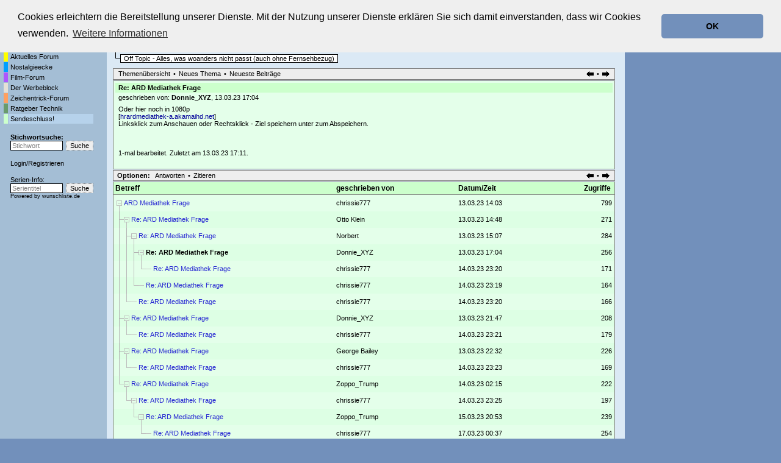

--- FILE ---
content_type: text/html; charset=utf-8
request_url: https://www.tvforen.de/read.php?4,1589158,1589166
body_size: 6677
content:
<?xml version="1.0" encoding="utf-8"?><!DOCTYPE html PUBLIC "-//W3C//DTD XHTML 1.0 Transitional//EN" "DTD/xhtml1-transitional.dtd">
<html lang="de_DE">
  <head>
    
      <LINK REL="SHORTCUT ICON" HREF="favicon.ico" TYPE="image/x-icon">
      <LINK REL="ICON" HREF="favicon.ico" TYPE="image/x-icon">

      <link rel="stylesheet" type="text/css" href="https://www.tvforen.de/css.php?4,css" media="screen" />
      <link rel="stylesheet" type="text/css" href="https://www.tvforen.de/css.php?4,css_print" media="print" />
    

    
    
        <script type="text/javascript" src="https://www.tvforen.de/javascript.php?4"></script>
    
    
    
    <title>Re: ARD Mediathek Frage</title>
    <meta name="KEYWORDS" content="Forum, Diskussionsforum, TV-Kritik, TV, tvforen, Foren, Fernsehen, TV-Serie">
 <META http-equiv="Content-Type" content="text/html; charset=utf-8">

 

    

 <script src="/jquery-3.3.1.min.js"></script>
<script language="javascript" type="text/javascript">
<!-- 
function trim (zeichenkette) 
{
  return zeichenkette.replace (/^\s+/, '').replace (/\s+$/, '');
}


pics = new Array("https://www.imfernsehen.de/gfx/wunschliste.gif","https://www.imfernsehen.de/gfx/wlfs55.gif","https://www.imfernsehen.de/gfx/fernsehserien.gif","https://www.imfernsehen.de/gfx/fstk55.gif");
piclinks = new Array("https://www.wunschliste.de/","https://www.wunschliste.de/","https://www.fernsehserien.de/","https://www.fernsehserien.de/");
pictime = new Array(7777,133,7777,133,7777,133);
akt_img = 0;

function wechsel()
{	global: akt_img;
	setTimeout("wechsel()",pictime[akt_img]);
	document.getElementById('llnk').src=pics[akt_img];
	akt_img++;
	if(akt_img>5) {akt_img=0;}
}

function jump()
{	window.open(piclinks[akt_img]);
}

function resize()
{	scrbreite=0+top.innerWidth;
	var adsite=document.getElementById("div-gpt-ad-1504790627240-0").offsetWidth;
	if(adsite==300) {		scrbreite=scrbreite-305;
	}
	else if(adsite==160) {		scrbreite=scrbreite-165;
	}
	else if(adsite==120) {		scrbreite=scrbreite-125;
	}
	if (scrbreite < 792) {scrbreite=792;}
	else if (scrbreite > 1044) {scrbreite=1044;}
	document.getElementById('top_top_1').setAttribute('style','width:'+(scrbreite - 20)+'px'); // 1044-20
	document.getElementById('PDDiv').setAttribute('style','width:'+(scrbreite - 221)+'px');  // 1044-214
} 

function melde(meldevariable)
{
	alert (meldevariable);
} 

// -->
</script>





 



			<link rel="stylesheet" type="text/css" href="/cookieconsent2-3.0.3/cookieconsent.min.css" />
<script src="/cookieconsent2-3.0.3/cookieconsent.min.js"></script>
<script>
window.addEventListener("load", function(){
window.cookieconsent.initialise({
  "palette": {
    "popup": {
      "background": "#efefef",
      "text": "#000000"
    },
    "button": {
      "background": "#7290bb",
      "text": "#000000"
    }
  },
  "theme": "classic",
  "position": "top",
  "content": {
    "message": "Cookies erleichtern die Bereitstellung unserer Dienste. Mit der Nutzung unserer Dienste erklären Sie sich damit einverstanden, dass wir Cookies verwenden.",
    "dismiss": "OK",
    "link": "Weitere Informationen",
    "href": "https://www.tvforen.de/datenschutz.php"
  }
})});
</script>



</head>
<body style="background-color:#7290bb" onresize="resize();" onload="resize();" >



<style type="text/css">
body{margin:0;}
#top_top_1{margin-top: 1%; width: 1024px;}
#top_top_2{width: 1335px; margin-top: 1%;}
#phorum{max-width: 1024px;}
@media screen and (max-width:1350px) {#top_top_2{width: 100%;}}
@media screen and (max-width:1150px) {#div-gpt-ad-1504790627240-0{display:none;}}
</style>

<div id="top_top_1">  
<div style="margin:2px 5px 5px; width: 100%;">
<a href="https://www.tvforen.de/" style="display:inline-block;vertical-align:bottom;"><img src="templates/classic/images/tvforen_logo.gif" title="tvforen.de - Die Fernseh-Diskussionsforen." alt="tvforen.de - Die Fernsehdiskussionsforen"></a>
<div style="display:inline-block; font-size: 10px; vertical-align:bottom;">Die Fernseh-Diskussionsforen von<br>
<a href="https://www.wunschliste.de" target=_blank rel="nofollow"><img src="https://www.imfernsehen.de/gfx/wunschliste.gif" alt="TV Wunschliste" title="TV Wunschliste"></a>
<a href="https://www.fernsehserien.de/" target=_blank rel="nofollow"><img src="https://www.imfernsehen.de/gfx/fernsehserien.gif" alt="fernsehserien.de" title="fernsehserien.de"></a>
<a href="http://www.retro-tv.de/" target=_blank rel="nofollow"><img src="https://www.imfernsehen.de/gfx/retro-tv.gif" alt="retro-tv" title="retro-tv"></a>
 
</div>
<!--<a href="https://www.imfernsehen.de/" target=_blank rel="nofollow" style="float: right; margin-top: 10px; margin-right: 5px;"><img src="templates/classic/images/partnervonimfernsehen.png" alt="Partner von imfernsehen"></a>-->
</div>

<!-- /47996587/tf_header_2 -->
<div id='div-gpt-ad-1504790572234-0' align="right" style='width: 100%;'>

</div> 

<div id="phorum" style="position:relative; float: left;">

<table border=0 cellpadding=0 cellspacing=0 width="100%"><tr><td valign=top style="background-image:url('templates/classic/images/verlauf2.png');background-repeat:repeat-x;background-color:#A4BED5;padding-top:10px;padding-left:5px;width:170px;">
<table border=0 cellpadding=0 cellspacing=1><tr><td></td><td class=g_menuleft ><a class=menuleftlink href="index.php">Startseite</a></tD></tr>

<tr><td  class="g_menuleft_color forum_1_farbe_1"></td><td class="g_menuleft"><a class="menuleftlink"  href="list.php?1">Aktuelles Forum</a></td></tr><tr><td  class="g_menuleft_color forum_3_farbe_1"></td><td class="g_menuleft"><a class="menuleftlink"  href="list.php?3">Nostalgieecke</a></td></tr><tr><td  class="g_menuleft_color forum_8_farbe_1"></td><td class="g_menuleft"><a class="menuleftlink"  href="list.php?8">Film-Forum</a></td></tr><tr><td  class="g_menuleft_color forum_2_farbe_1"></td><td class="g_menuleft"><a class="menuleftlink"  href="list.php?2">Der Werbeblock</a></td></tr><tr><td  class="g_menuleft_color forum_5_farbe_1"></td><td class="g_menuleft"><a class="menuleftlink"  href="list.php?5">Zeichentrick-Forum</a></td></tr><tr><td  class="g_menuleft_color forum_7_farbe_1"></td><td class="g_menuleft"><a class="menuleftlink"  href="list.php?7">Ratgeber Technik</a></td></tr><tr><td  class="g_menuleft_color forum_4_farbe_1"></td><td class="g_menuleft lighted"><a class="menuleftlink"  href="list.php?4">Sendeschluss!</a></td></tr>
<tr><td></td><td class=g_menuleft >
<div style="font-weight:bold;padding-top:15px;"><a class=menuleftlink href="search.php?4,match_forum=4">Stichwortsuche:</a></div>
<table border=0 cellpadding=0 cellspacing=0><form action="search.php" method=GET>
<input type=hidden name="forum_id" value="0">
<input type=hidden name="phorum_page" value="search">
<input type=hidden name="match_type" value="ALL">
<input type=hidden name="author" value="">
<input type=hidden name="match_forum[]" value="ALL">
<input type=hidden name="match_threads" value="0">
<input type=hidden name="match_dates" value="30">

<tr><td style="padding-right:5px;"><input type=text  style="color:#808080"  name="search" value="Stichwort" class=search_small  onBlur="if (trim(this.value)=='') { this.style.color='#808080';this.value='Stichwort'; }" onFocus="if (this.value=='Stichwort') { this.value='';this.style.color='black'; }" ></td><td><input class=submit_small2 type=submit value="Suche"></td></tr></form></table>


				 




<div style="padding-top:15px;"><A class=menuleftlink HREF="login.php">Login</a>/<A class=menuleftlink HREF="register.php">Registrieren</A></div>





<div style="padding-top:15px;">Serien-Info:</div>
<div style="padding-bottom:10px;"><table border=0 cellpadding=0 cellspacing=0>
<FORM NAME="seriensuche" ACTION="https://www.wunschliste.de/index.pl" METHOD="POST" TARGET="_BLANK"><INPUT TYPE="HIDDEN" NAME="tvforen" VALUE="1"><INPUT TYPE="HIDDEN" NAME="query_art" VALUE="titel"><INPUT TYPE="HIDDEN" NAME="query_art" VALUE="titel">
<tr>
<td style="padding-right:5px;"><INPUT class=search_small style="color:#808080" TYPE="TEXT" NAME="query" VALUE="Serientitel" CLASS="small2" onBlur="if (trim(this.value)=='') { this.style.color='#808080';this.value='Serientitel'; }" onFocus="if (this.value=='Serientitel') { this.value='';this.style.color='black'; }"></td>
<td><INPUT TYPE="SUBMIT"  class=submit_small2  VALUE="Suche" ></td>
</tr>
<tr><td colspan=2 Style="font-size:7pt;">Powered by <a  class=blackorange href="https://www.wunschliste.de" target="_blank" rel="nofollow">wunschliste.de</a></td></tr></form>

</table></div></td></tr>

</table><table border=0 cellpadding=0 cellspacing=1>
<tr><td colspan="2">
</td></tr>


<tr><td colspan="2">
</td></tr>


<TR><TD COLSPAN=2><table BORDER=0 CELLSPACING=0 CELLPADDING=0><tr><td><IMG SRC="gfx/0.gif" width="3" height="55"></td><td></tr></table>
</table>



 
</td><td valign=top style="background-color:#DBE9F5;padding-left:10px;padding-top:10px;background-image:url('templates/classic/images/verlauf1.png');background-repeat:repeat-x;">
    <div align="center">
      <div class="PDDiv" id="PDDiv" style="width: 823px;"><div id=ddfdsfdsfdsf></div>

      <!-- <span class="PhorumTitleText PhorumLargeFont">
          <a href="https://www.tvforen.de/list.php?4">Sendeschluss!</a>&nbsp;:::&nbsp;
          tvforen.de
        </span> -->   

        
        <!--
        <a href="https://www.tvforen.de/index.php"><img src="templates/classic/images/logo.png" alt="The fastest message board... ever. " title="The fastest message board... ever. " width="170" height="42" border="0" /></a>
        <div class="PhorumFloatingText">Off Topic - Alles, was woanders nicht passt (auch ohne Fernsehbezug)&nbsp;</div>-->
      

       
      
     

  


<div style="padding-bottom:5px;"><table border=0 cellpadding=0 cellspacing=0>
<tr><td style="padding-right:10px;" colspan=2><table border=0 cellpadding=0 cellspacing=0><tr><td><div style="padding-right:5px;padding-left:5px;font-size:8pt;font-weight:bold;border:1px solid black;" class="forum_4_farbe_1"><a class="forum_name_link" href="list.php?4">Sendeschluss!</a></div></td></tr></table></td></tr>

<tr><td><img src="templates/classic/images/ls.gif"></td><td style="padding-top:2px;"><table border=0 cellpadding=0 cellspacing=0><tr><td><div style="padding-right:5px;padding-left:5px;font-size:8pt;background-color:white;border:1px solid black;">Off Topic - Alles, was woanders nicht passt (auch ohne Fernsehbezug)</div></td></tr></table></td></tr></table> </div>







  <div class="PhorumNavBlock" style="text-align: left;"><table border=0 cellpadding=0 width=100% cellspacing=0><tr><td>
   <a class="PhorumNavLink" href="https://www.tvforen.de/list.php?4">Themenübersicht</a>&bull;<a class="PhorumNavLink" href="https://www.tvforen.de/posting.php?4">Neues Thema</a>&bull;<a  class="PhorumNavLink"  href="https://www.tvforen.de/addon.php?4,module=recent_messages,show_forum=4,show_amount=100">Neueste Beitr&auml;ge</a>
</td><td align=RIGHT>
<a class="PhorumNavLink" href="https://www.tvforen.de/read.php?4,1589158,1589161#msg-1589161"><img src="templates/classic/images/pfeil_l.gif" border=0></a>&bull;<a class="PhorumNavLink" href="https://www.tvforen.de/read.php?4,1589158,1589262#msg-1589262"><img src="templates/classic/images/pfeil_r.gif" border=0></a>
</td></tr></table>

  </div>


<div class="PhorumStdBlock forum_4_farbe_2">
   <div class="PhorumReadBodyHead forum_4_farbe_1"><strong>Re: ARD Mediathek Frage</strong></div>


 


<table border=0 cellpadding=0 cellspacing=0><tr><td valign=top><div class="PhorumReadBodyHead">geschrieben von:
        <strong>
          <a href="https://www.tvforen.de/profile.php?4,228134">
            
          Donnie_XYZ</a></strong>, 13.03.23 17:04</div></td></tr></table>



  <div class="PhorumReadBodyText"> <div>Oder hier noch in 1080p<br />
[<a href="https://hrardmediathek-a.akamaihd.net/video/as/allgemein/2023_03/hrLogo_230311211735_0224717_1920x1080-50p-5000kbit.mp4" rel="nofollow" >hrardmediathek-a.akamaihd.net</a>]<br />
Linksklick zum Anschauen oder Rechtsklick - Ziel speichern unter zum Abspeichern.<br />
<br />
<br />
<br />
1-mal bearbeitet. Zuletzt am 13.03.23 17:11.</phorum></phorum></phorum></phorum></phorum></phorum></div></div><br />
  
</div>

  
  <div class="PhorumNavBlock">
    <div style="float: right;">
      <a class="PhorumNavLink" href="https://www.tvforen.de/read.php?4,1589158,1589161#msg-1589161"><img src="templates/classic/images/pfeil_l.gif" border=0></a>&bull;<a class="PhorumNavLink" href="https://www.tvforen.de/read.php?4,1589158,1589262#msg-1589262"><img src="templates/classic/images/pfeil_r.gif" border=0></a>
    </div>
    <span class="PhorumNavHeading PhorumHeadingLeft">Optionen:</span>&nbsp;<a class="PhorumNavLink" href="https://www.tvforen.de/read.php?4,1589158,1589166#REPLY">Antworten</a>&bull;<a class="PhorumNavLink" href="https://www.tvforen.de/read.php?4,1589158,1589166,quote=1#REPLY">Zitieren</a>
  </div>

<div class=rickroll><script type="text/javascript" src="/rickroll.js"></script></div>
<table class="PhorumStdTable" cellspacing="0">
  <tr>
    <th class="PhorumTableHeader forum_4_farbe_1" align="left">Betreff</th>
    
    <th class="PhorumTableHeader forum_4_farbe_1" align="left" nowrap  style="padding-left:10px;"  >geschrieben von</th>
    <th class="PhorumTableHeader forum_4_farbe_1" align="left" nowrap  style="padding-left:10px;"  >Datum/Zeit</th>
  
      <th class="PhorumTableHeader forum_4_farbe_1" align="right"  style="padding-left:10px;"  >Zugriffe&nbsp;</th>
    </tr>
  
    
      
    




    <tr>
      <td class="PhorumTableRow forum_4_farbe_2" style="padding:0;padding-left:5px;">
        <table border=0 cellpadding=0 cellspacing=0><tr><td valign=top nowrap><img src="mods/treeview/images/m.gif" width="9" height="27" border="0" />&nbsp;</td><td valign=middle>

                    <a href="https://www.tvforen.de/read.php?4,1589158,1589158#msg-1589158" class="show_visited">ARD Mediathek Frage</a>
            <span class="PhorumNewFlag"></span>
                </td></tr></table>
      </td>
      
      <td class="PhorumTableRow forum_4_farbe_2" nowrap="nowrap"   style="padding-left:10px;" >
        <a href="https://www.tvforen.de/profile.php?4,28079">
          
          chrissie777
          
        </a>
      </td>
      <td class="PhorumTableRow PhorumSmallFont forum_4_farbe_2" nowrap="nowrap"   style="padding-left:10px;" >13.03.23 14:03</td>
    
        <td class="PhorumTableRow forum_4_farbe_2" nowrap="nowrap" align="right"   style="padding-left:10px;"  >799&nbsp;</td>
      </tr>
  
    
      
    




    <tr>
      <td class="PhorumTableRowAlt forum_4_farbe_2Alt" style="padding:0;padding-left:5px;">
        <table border=0 cellpadding=0 cellspacing=0><tr><td valign=top nowrap><img src="mods/treeview/images/t.gif" width="12" height="27" border="0" /><img src="mods/treeview/images/m.gif" width="9" height="27" border="0" />&nbsp;</td><td valign=middle>

                    <a href="https://www.tvforen.de/read.php?4,1589158,1589160#msg-1589160" class="show_visited">Re: ARD Mediathek Frage</a>
            <span class="PhorumNewFlag"></span>
                </td></tr></table>
      </td>
      
      <td class="PhorumTableRowAlt forum_4_farbe_2Alt" nowrap="nowrap"   style="padding-left:10px;" >
        <a href="https://www.tvforen.de/profile.php?4,109779">
          
          Otto Klein
          
        </a>
      </td>
      <td class="PhorumTableRowAlt PhorumSmallFont forum_4_farbe_2Alt" nowrap="nowrap"   style="padding-left:10px;" >13.03.23 14:48</td>
    
        <td class="PhorumTableRowAlt forum_4_farbe_2Alt" nowrap="nowrap" align="right"   style="padding-left:10px;"  >271&nbsp;</td>
      </tr>
  
    
      
    




    <tr>
      <td class="PhorumTableRow forum_4_farbe_2" style="padding:0;padding-left:5px;">
        <table border=0 cellpadding=0 cellspacing=0><tr><td valign=top nowrap><img src="mods/treeview/images/i.gif" width="12" height="27" border="0" /><img src="mods/treeview/images/t.gif" width="12" height="27" border="0" /><img src="mods/treeview/images/m.gif" width="9" height="27" border="0" />&nbsp;</td><td valign=middle>

                    <a href="https://www.tvforen.de/read.php?4,1589158,1589161#msg-1589161" class="show_visited">Re: ARD Mediathek Frage</a>
            <span class="PhorumNewFlag"></span>
                </td></tr></table>
      </td>
      
      <td class="PhorumTableRow forum_4_farbe_2" nowrap="nowrap"   style="padding-left:10px;" >
        <a href="https://www.tvforen.de/profile.php?4,1112">
          
          Norbert
          
        </a>
      </td>
      <td class="PhorumTableRow PhorumSmallFont forum_4_farbe_2" nowrap="nowrap"   style="padding-left:10px;" >13.03.23 15:07</td>
    
        <td class="PhorumTableRow forum_4_farbe_2" nowrap="nowrap" align="right"   style="padding-left:10px;"  >284&nbsp;</td>
      </tr>
  
    
      
    




    <tr>
      <td class="PhorumTableRowAlt forum_4_farbe_2Alt" style="padding:0;padding-left:5px;">
        <table border=0 cellpadding=0 cellspacing=0><tr><td valign=top nowrap><img src="mods/treeview/images/i.gif" width="12" height="27" border="0" /><img src="mods/treeview/images/i.gif" width="12" height="27" border="0" /><img src="mods/treeview/images/t.gif" width="12" height="27" border="0" /><img src="mods/treeview/images/m.gif" width="9" height="27" border="0" />&nbsp;</td><td valign=middle>

        <b>Re: ARD Mediathek Frage</b>        </td></tr></table>
      </td>
      
      <td class="PhorumTableRowAlt forum_4_farbe_2Alt" nowrap="nowrap"   style="padding-left:10px;" >
        <a href="https://www.tvforen.de/profile.php?4,228134">
          
          Donnie_XYZ
          
        </a>
      </td>
      <td class="PhorumTableRowAlt PhorumSmallFont forum_4_farbe_2Alt" nowrap="nowrap"   style="padding-left:10px;" >13.03.23 17:04</td>
    
        <td class="PhorumTableRowAlt forum_4_farbe_2Alt" nowrap="nowrap" align="right"   style="padding-left:10px;"  >256&nbsp;</td>
      </tr>
  
    
      
    




    <tr>
      <td class="PhorumTableRow forum_4_farbe_2" style="padding:0;padding-left:5px;">
        <table border=0 cellpadding=0 cellspacing=0><tr><td valign=top nowrap><img src="mods/treeview/images/i.gif" width="12" height="27" border="0" /><img src="mods/treeview/images/i.gif" width="12" height="27" border="0" /><img src="mods/treeview/images/i.gif" width="12" height="27" border="0" /><img src="mods/treeview/images/l.gif" width="12" height="27" border="0" /><img src="mods/treeview/images/c.gif" width="9" height="27" border="0" >&nbsp;</td><td valign=middle>

                    <a href="https://www.tvforen.de/read.php?4,1589158,1589262#msg-1589262" class="show_visited">Re: ARD Mediathek Frage</a>
            <span class="PhorumNewFlag"></span>
                </td></tr></table>
      </td>
      
      <td class="PhorumTableRow forum_4_farbe_2" nowrap="nowrap"   style="padding-left:10px;" >
        <a href="https://www.tvforen.de/profile.php?4,28079">
          
          chrissie777
          
        </a>
      </td>
      <td class="PhorumTableRow PhorumSmallFont forum_4_farbe_2" nowrap="nowrap"   style="padding-left:10px;" >14.03.23 23:20</td>
    
        <td class="PhorumTableRow forum_4_farbe_2" nowrap="nowrap" align="right"   style="padding-left:10px;"  >171&nbsp;</td>
      </tr>
  
    
      
    




    <tr>
      <td class="PhorumTableRowAlt forum_4_farbe_2Alt" style="padding:0;padding-left:5px;">
        <table border=0 cellpadding=0 cellspacing=0><tr><td valign=top nowrap><img src="mods/treeview/images/i.gif" width="12" height="27" border="0" /><img src="mods/treeview/images/i.gif" width="12" height="27" border="0" /><img src="mods/treeview/images/l.gif" width="12" height="27" border="0" /><img src="mods/treeview/images/c.gif" width="9" height="27" border="0" >&nbsp;</td><td valign=middle>

                    <a href="https://www.tvforen.de/read.php?4,1589158,1589260#msg-1589260" class="show_visited">Re: ARD Mediathek Frage</a>
            <span class="PhorumNewFlag"></span>
                </td></tr></table>
      </td>
      
      <td class="PhorumTableRowAlt forum_4_farbe_2Alt" nowrap="nowrap"   style="padding-left:10px;" >
        <a href="https://www.tvforen.de/profile.php?4,28079">
          
          chrissie777
          
        </a>
      </td>
      <td class="PhorumTableRowAlt PhorumSmallFont forum_4_farbe_2Alt" nowrap="nowrap"   style="padding-left:10px;" >14.03.23 23:19</td>
    
        <td class="PhorumTableRowAlt forum_4_farbe_2Alt" nowrap="nowrap" align="right"   style="padding-left:10px;"  >164&nbsp;</td>
      </tr>
  
    
      
    




    <tr>
      <td class="PhorumTableRow forum_4_farbe_2" style="padding:0;padding-left:5px;">
        <table border=0 cellpadding=0 cellspacing=0><tr><td valign=top nowrap><img src="mods/treeview/images/i.gif" width="12" height="27" border="0" /><img src="mods/treeview/images/l.gif" width="12" height="27" border="0" /><img src="mods/treeview/images/c.gif" width="9" height="27" border="0" >&nbsp;</td><td valign=middle>

                    <a href="https://www.tvforen.de/read.php?4,1589158,1589261#msg-1589261" class="show_visited">Re: ARD Mediathek Frage</a>
            <span class="PhorumNewFlag"></span>
                </td></tr></table>
      </td>
      
      <td class="PhorumTableRow forum_4_farbe_2" nowrap="nowrap"   style="padding-left:10px;" >
        <a href="https://www.tvforen.de/profile.php?4,28079">
          
          chrissie777
          
        </a>
      </td>
      <td class="PhorumTableRow PhorumSmallFont forum_4_farbe_2" nowrap="nowrap"   style="padding-left:10px;" >14.03.23 23:20</td>
    
        <td class="PhorumTableRow forum_4_farbe_2" nowrap="nowrap" align="right"   style="padding-left:10px;"  >166&nbsp;</td>
      </tr>
  
    
      
    




    <tr>
      <td class="PhorumTableRowAlt forum_4_farbe_2Alt" style="padding:0;padding-left:5px;">
        <table border=0 cellpadding=0 cellspacing=0><tr><td valign=top nowrap><img src="mods/treeview/images/t.gif" width="12" height="27" border="0" /><img src="mods/treeview/images/m.gif" width="9" height="27" border="0" />&nbsp;</td><td valign=middle>

                    <a href="https://www.tvforen.de/read.php?4,1589158,1589184#msg-1589184" class="show_visited">Re: ARD Mediathek Frage</a>
            <span class="PhorumNewFlag"></span>
                </td></tr></table>
      </td>
      
      <td class="PhorumTableRowAlt forum_4_farbe_2Alt" nowrap="nowrap"   style="padding-left:10px;" >
        <a href="https://www.tvforen.de/profile.php?4,228134">
          
          Donnie_XYZ
          
        </a>
      </td>
      <td class="PhorumTableRowAlt PhorumSmallFont forum_4_farbe_2Alt" nowrap="nowrap"   style="padding-left:10px;" >13.03.23 21:47</td>
    
        <td class="PhorumTableRowAlt forum_4_farbe_2Alt" nowrap="nowrap" align="right"   style="padding-left:10px;"  >208&nbsp;</td>
      </tr>
  
    
      
    




    <tr>
      <td class="PhorumTableRow forum_4_farbe_2" style="padding:0;padding-left:5px;">
        <table border=0 cellpadding=0 cellspacing=0><tr><td valign=top nowrap><img src="mods/treeview/images/i.gif" width="12" height="27" border="0" /><img src="mods/treeview/images/l.gif" width="12" height="27" border="0" /><img src="mods/treeview/images/c.gif" width="9" height="27" border="0" >&nbsp;</td><td valign=middle>

                    <a href="https://www.tvforen.de/read.php?4,1589158,1589263#msg-1589263" class="show_visited">Re: ARD Mediathek Frage</a>
            <span class="PhorumNewFlag"></span>
                </td></tr></table>
      </td>
      
      <td class="PhorumTableRow forum_4_farbe_2" nowrap="nowrap"   style="padding-left:10px;" >
        <a href="https://www.tvforen.de/profile.php?4,28079">
          
          chrissie777
          
        </a>
      </td>
      <td class="PhorumTableRow PhorumSmallFont forum_4_farbe_2" nowrap="nowrap"   style="padding-left:10px;" >14.03.23 23:21</td>
    
        <td class="PhorumTableRow forum_4_farbe_2" nowrap="nowrap" align="right"   style="padding-left:10px;"  >179&nbsp;</td>
      </tr>
  
    
      
    




    <tr>
      <td class="PhorumTableRowAlt forum_4_farbe_2Alt" style="padding:0;padding-left:5px;">
        <table border=0 cellpadding=0 cellspacing=0><tr><td valign=top nowrap><img src="mods/treeview/images/t.gif" width="12" height="27" border="0" /><img src="mods/treeview/images/m.gif" width="9" height="27" border="0" />&nbsp;</td><td valign=middle>

                    <a href="https://www.tvforen.de/read.php?4,1589158,1589185#msg-1589185" class="show_visited">Re: ARD Mediathek Frage</a>
            <span class="PhorumNewFlag"></span>
                </td></tr></table>
      </td>
      
      <td class="PhorumTableRowAlt forum_4_farbe_2Alt" nowrap="nowrap"   style="padding-left:10px;" >
        <a href="https://www.tvforen.de/profile.php?4,21218">
          
          George Bailey
          
        </a>
      </td>
      <td class="PhorumTableRowAlt PhorumSmallFont forum_4_farbe_2Alt" nowrap="nowrap"   style="padding-left:10px;" >13.03.23 22:32</td>
    
        <td class="PhorumTableRowAlt forum_4_farbe_2Alt" nowrap="nowrap" align="right"   style="padding-left:10px;"  >226&nbsp;</td>
      </tr>
  
    
      
    




    <tr>
      <td class="PhorumTableRow forum_4_farbe_2" style="padding:0;padding-left:5px;">
        <table border=0 cellpadding=0 cellspacing=0><tr><td valign=top nowrap><img src="mods/treeview/images/i.gif" width="12" height="27" border="0" /><img src="mods/treeview/images/l.gif" width="12" height="27" border="0" /><img src="mods/treeview/images/c.gif" width="9" height="27" border="0" >&nbsp;</td><td valign=middle>

                    <a href="https://www.tvforen.de/read.php?4,1589158,1589264#msg-1589264" class="show_visited">Re: ARD Mediathek Frage</a>
            <span class="PhorumNewFlag"></span>
                </td></tr></table>
      </td>
      
      <td class="PhorumTableRow forum_4_farbe_2" nowrap="nowrap"   style="padding-left:10px;" >
        <a href="https://www.tvforen.de/profile.php?4,28079">
          
          chrissie777
          
        </a>
      </td>
      <td class="PhorumTableRow PhorumSmallFont forum_4_farbe_2" nowrap="nowrap"   style="padding-left:10px;" >14.03.23 23:23</td>
    
        <td class="PhorumTableRow forum_4_farbe_2" nowrap="nowrap" align="right"   style="padding-left:10px;"  >169&nbsp;</td>
      </tr>
  
    
      
    




    <tr>
      <td class="PhorumTableRowAlt forum_4_farbe_2Alt" style="padding:0;padding-left:5px;">
        <table border=0 cellpadding=0 cellspacing=0><tr><td valign=top nowrap><img src="mods/treeview/images/l.gif" width="12" height="27" border="0" /><img src="mods/treeview/images/m.gif" width="9" height="27" border="0" />&nbsp;</td><td valign=middle>

                    <a href="https://www.tvforen.de/read.php?4,1589158,1589191#msg-1589191" class="show_visited">Re: ARD Mediathek Frage</a>
            <span class="PhorumNewFlag"></span>
                </td></tr></table>
      </td>
      
      <td class="PhorumTableRowAlt forum_4_farbe_2Alt" nowrap="nowrap"   style="padding-left:10px;" >
        <a href="https://www.tvforen.de/profile.php?4,11288">
          
          Zoppo_Trump
          
        </a>
      </td>
      <td class="PhorumTableRowAlt PhorumSmallFont forum_4_farbe_2Alt" nowrap="nowrap"   style="padding-left:10px;" >14.03.23 02:15</td>
    
        <td class="PhorumTableRowAlt forum_4_farbe_2Alt" nowrap="nowrap" align="right"   style="padding-left:10px;"  >222&nbsp;</td>
      </tr>
  
    
      
    




    <tr>
      <td class="PhorumTableRow forum_4_farbe_2" style="padding:0;padding-left:5px;">
        <table border=0 cellpadding=0 cellspacing=0><tr><td valign=top nowrap><img src="mods/treeview/images/trans.gif" width="12" height="27" border="0" /><img src="mods/treeview/images/l.gif" width="12" height="27" border="0" /><img src="mods/treeview/images/m.gif" width="9" height="27" border="0" />&nbsp;</td><td valign=middle>

                    <a href="https://www.tvforen.de/read.php?4,1589158,1589265#msg-1589265" class="show_visited">Re: ARD Mediathek Frage</a>
            <span class="PhorumNewFlag"></span>
                </td></tr></table>
      </td>
      
      <td class="PhorumTableRow forum_4_farbe_2" nowrap="nowrap"   style="padding-left:10px;" >
        <a href="https://www.tvforen.de/profile.php?4,28079">
          
          chrissie777
          
        </a>
      </td>
      <td class="PhorumTableRow PhorumSmallFont forum_4_farbe_2" nowrap="nowrap"   style="padding-left:10px;" >14.03.23 23:25</td>
    
        <td class="PhorumTableRow forum_4_farbe_2" nowrap="nowrap" align="right"   style="padding-left:10px;"  >197&nbsp;</td>
      </tr>
  
    
      
    




    <tr>
      <td class="PhorumTableRowAlt forum_4_farbe_2Alt" style="padding:0;padding-left:5px;">
        <table border=0 cellpadding=0 cellspacing=0><tr><td valign=top nowrap><img src="mods/treeview/images/trans.gif" width="12" height="27" border="0" /><img src="mods/treeview/images/trans.gif" width="12" height="27" border="0" /><img src="mods/treeview/images/l.gif" width="12" height="27" border="0" /><img src="mods/treeview/images/m.gif" width="9" height="27" border="0" />&nbsp;</td><td valign=middle>

                    <a href="https://www.tvforen.de/read.php?4,1589158,1589327#msg-1589327" class="show_visited">Re: ARD Mediathek Frage</a>
            <span class="PhorumNewFlag"></span>
                </td></tr></table>
      </td>
      
      <td class="PhorumTableRowAlt forum_4_farbe_2Alt" nowrap="nowrap"   style="padding-left:10px;" >
        <a href="https://www.tvforen.de/profile.php?4,11288">
          
          Zoppo_Trump
          
        </a>
      </td>
      <td class="PhorumTableRowAlt PhorumSmallFont forum_4_farbe_2Alt" nowrap="nowrap"   style="padding-left:10px;" >15.03.23 20:53</td>
    
        <td class="PhorumTableRowAlt forum_4_farbe_2Alt" nowrap="nowrap" align="right"   style="padding-left:10px;"  >239&nbsp;</td>
      </tr>
  
    
      
    




    <tr>
      <td class="PhorumTableRow forum_4_farbe_2" style="padding:0;padding-left:5px;">
        <table border=0 cellpadding=0 cellspacing=0><tr><td valign=top nowrap><img src="mods/treeview/images/trans.gif" width="12" height="27" border="0" /><img src="mods/treeview/images/trans.gif" width="12" height="27" border="0" /><img src="mods/treeview/images/trans.gif" width="12" height="27" border="0" /><img src="mods/treeview/images/l.gif" width="12" height="27" border="0" /><img src="mods/treeview/images/c.gif" width="9" height="27" border="0" >&nbsp;</td><td valign=middle>

                    <a href="https://www.tvforen.de/read.php?4,1589158,1589407#msg-1589407" class="show_visited">Re: ARD Mediathek Frage</a>
            <span class="PhorumNewFlag"></span>
                </td></tr></table>
      </td>
      
      <td class="PhorumTableRow forum_4_farbe_2" nowrap="nowrap"   style="padding-left:10px;" >
        <a href="https://www.tvforen.de/profile.php?4,28079">
          
          chrissie777
          
        </a>
      </td>
      <td class="PhorumTableRow PhorumSmallFont forum_4_farbe_2" nowrap="nowrap"   style="padding-left:10px;" >17.03.23 00:37</td>
    
        <td class="PhorumTableRow forum_4_farbe_2" nowrap="nowrap" align="right"   style="padding-left:10px;"  >254&nbsp;</td>
      </tr>
  
</table><br /><br />

<div align="center">
  <div class="PhorumNavBlock PhorumNarrowBlock" style="text-align: left;">
    <!--<span class="PhorumNavHeading">Navigation:</span>&nbsp;--><a class="PhorumNavLink" href="https://www.tvforen.de/index.php">Forenliste</a>&bull;<a class="PhorumNavLink" href="https://www.tvforen.de/list.php?4">Themenübersicht</a>&bull;<a class="PhorumNavLink" href="https://www.tvforen.de/search.php?4">Suche</a>&bull;<a class="PhorumNavLink" href="https://www.tvforen.de/login.php?4">Login</a>
  </div>
  <div class="PhorumStdBlock PhorumNarrowBlock">
    
    
        <div class="PhorumFloatingText">In diesem Forum dürfen leider nur registrierte Teilnehmer schreiben.</div>
        
            <div  class="PhorumFloatingText"><a href="https://www.tvforen.de/login.php?4">Klicke hier, um Dich einzuloggen.</a></div>
        
            
    
  </div>
</div>

<div class="PhorumFooterPlug" align="center">
<div>
<div>Partnerseiten</div>
<div>
<table border=0 cellpadding=0 cellspacing=0 class=partnerseiten_footer>
<tr>
<td><a href="https://www.wunschliste.de" target="_blank" rel="nofollow"><img src="https://www.imfernsehen.de/gfx/wunschliste.gif" border="0"></a></td>
<td><a href="https://www.fernsehserien.de" target="_blank" rel="nofollow"><img src="https://www.imfernsehen.de/gfx/fernsehserien.gif" border="0"></a></td>

<td><a href="http://www.retro-tv.de" target="_blank" rel="nofollow"><img src="https://www.imfernsehen.de/gfx/retro-tv.gif" border="0"></a></td>
</tr>
</table>
<table border=0 cellpadding=0 cellspacing=0 class=partnerseiten_footer>
<tr>
<td><a href="http://www.zeichentrickserien.de" target="_blank" rel="nofollow"><img src="https://www.imfernsehen.de/gfx/zeichentrickserien.gif" border=0></a></td>
<td><a href="http://www.tvprogramme.net" target="_blank" rel="nofollow"><img src="https://www.imfernsehen.de/gfx/tvprogramme.gif" border=0></a></td>
<td><a href="http://www.zuschauerpost.de" target="_blank" rel="nofollow"><img src="https://www.imfernsehen.de/gfx/zuschauerpost.gif" border=0></a></td>
<td><a href="http://www.fernsehlexikon.de" target="_blank" rel="nofollow"><img src="https://www.imfernsehen.de/gfx/fernsehlexikon.gif" border=0></a></td>
<td><a href="http://www.fernsehjuwelen.de" target="_blank" rel="nofollow"><img src="https://www.imfernsehen.de/gfx/fernsehjuwelen.gif" border=0></a></td>
<td><a href="http://tvprogramme.shoutwiki.com/wiki/Hauptseite" target="_blank" rel="nofollow"><img src="https://www.imfernsehen.de/gfx/TVProgrammeWiki_Logo.jpg" border=0></a></td>
</tr>
</table>
</div>
<div>Verantwortlich f&uuml;r den Inhalt der Forumsbeitr&auml;ge ist der jeweilige Autor eines Beitrags.</div>
<div>Es gelten unsere <A  class=blackorange HREF="foren-regeln.php"><B>Foren-Regeln</B></A>&nbsp;|&nbsp;<A  class=blackorange HREF="faq.php"><B>FAQ</B> (H&auml;ufige Fragen)</A></div>
<div><A  class=blackorange HREF="impressum.php"><B>Impressum</B></A></div>
<div><A  class=blackorange HREF="datenschutz.php"><B>Datenschutz</B></A></div>
<div style="padding-top:10px;">Dieses Diskussionsforum basiert auf dem <A  class=blackorange  HREF="http://phorum.org" TARGET="_BLANK">Phorum</A>-System.</div>
</div>
</td>
<td  width=1 align=right valign=top  style="background-image:url('templates/classic/images/verlauf1.png');background-repeat:repeat-x;padding-top:10px;padding-right:5px;background-color:#DBE9F5;padding-left:10px;"><table border=0 cellpadding=0 cellspacing=0 >
<tr>
<td style="padding-bottom:2px;"><!img src="templates/classic/images/anzeige2.gif"></td>
</tr>
<tr>
<td style="padding-bottom:5px;"></td>
</tr>
</table></td>
</tr>
</table></div>
<!--
</div>

</div>
</div>
-->



<img src="https://www.imfernsehen.de/z/z.inc.php?ref=tvforen&seite=f_offtopic&ts=1769074375" border="0" width="0" height="0">
 

 
<script type="text/javascript">
function mindestens(wert1,wert2) {
return (wert1<wert2 ? wert2 : wert1);
}
</script>
 


</body>
</html>

